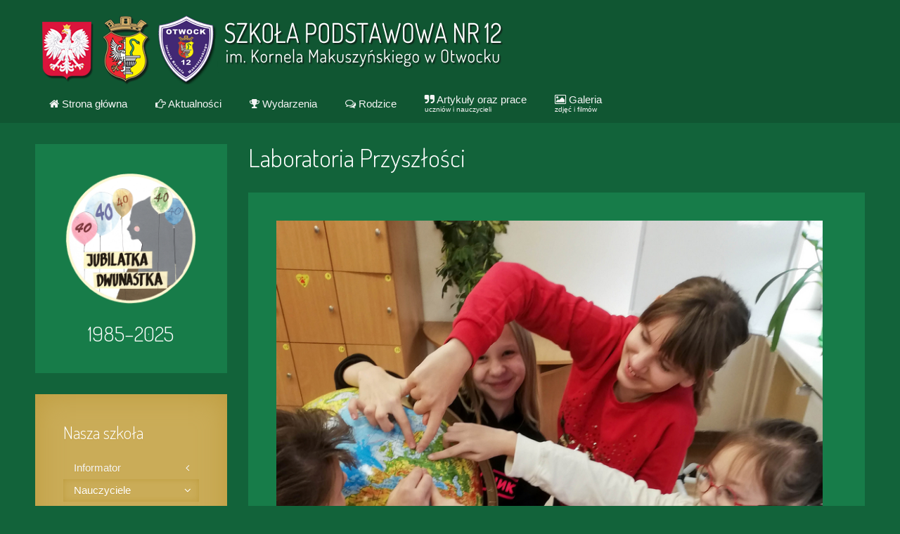

--- FILE ---
content_type: text/html; charset=utf-8
request_url: https://www.sp12otwock.edu.pl/index.php/nauczyciele/specjalisci/147-laboratoria-przyszlosci
body_size: 5331
content:
<!DOCTYPE HTML>
<html lang="pl-pl" dir="ltr" data-config='{"twitter":0,"plusone":0,"facebook":0,"style":"dwunastka"}'>

<head>
<meta http-equiv="X-UA-Compatible" content="IE=edge">
<meta name="viewport" content="width=device-width, initial-scale=1">
<meta charset="utf-8" />
	<base href="https://www.sp12otwock.edu.pl/index.php/nauczyciele/specjalisci/147-laboratoria-przyszlosci" />
	<meta name="keywords" content="sp12, kornel makuszyński, dwunastka, otwock, sp12otwock" />
	<meta name="rights" content="© Szkoła Podstawowa nr 12 w Otwocku" />
	<meta name="description" content="Witryna Szkoły Podstawowej nr 12 im. Kornela Makuszyńskiego w Otwocku" />
	<meta name="generator" content="Joomla! - Open Source Content Management" />
	<title>Laboratoria Przyszłości - Szkoła Podstawowa nr 12 w Otwocku</title>
	<link href="/index.php/nauczyciele/specjalisci/147-laboratoria-przyszlosci?format=feed&amp;type=rss" rel="alternate" type="application/rss+xml" title="RSS 2.0" />
	<link href="/index.php/nauczyciele/specjalisci/147-laboratoria-przyszlosci?format=feed&amp;type=atom" rel="alternate" type="application/atom+xml" title="Atom 1.0" />
	<link href="/templates/yoo_moreno/favicon.ico" rel="shortcut icon" type="image/vnd.microsoft.icon" />
	<link href="/plugins/editors/jckeditor/typography/typography2.php" rel="stylesheet" media="null" attribs="[]" />
	<link href="/index.php?option=com_ajax&plugin=arktypography&format=json" rel="stylesheet" />
	<link href="/cache/widgetkit/widgetkit-1ee4c2ab.css" rel="stylesheet" />
	<link href="https://www.sp12otwock.edu.pl/media/editors/arkeditor/css/squeezebox.css" rel="stylesheet" />
	<script src="/media/jui/js/jquery.min.js?69bfb55e2328dab6e9dce2ceaf327194"></script>
	<script src="/media/jui/js/jquery-noconflict.js?69bfb55e2328dab6e9dce2ceaf327194"></script>
	<script src="/media/jui/js/jquery-migrate.min.js?69bfb55e2328dab6e9dce2ceaf327194"></script>
	<script src="/cache/widgetkit/widgetkit-ba0f0dd4.js"></script>
	<script src="/media/jui/js/bootstrap.min.js?69bfb55e2328dab6e9dce2ceaf327194"></script>
	<script src="https://www.sp12otwock.edu.pl/media/editors/arkeditor/js/jquery.easing.min.js"></script>
	<script src="https://www.sp12otwock.edu.pl/media/editors/arkeditor/js/squeezebox.min.js"></script>
	<script>
(function()
				{
					if(typeof jQuery == 'undefined')
						return;
					
					jQuery(function($)
					{
						if($.fn.squeezeBox)
						{
							$( 'a.modal' ).squeezeBox({ parse: 'rel' });
				
							$( 'img.modal' ).each( function( i, el )
							{
								$(el).squeezeBox({
									handler: 'image',
									url: $( el ).attr( 'src' )
								});
							})
						}
						else if(typeof(SqueezeBox) !== 'undefined')
						{
							$( 'img.modal' ).each( function( i, el )
							{
								SqueezeBox.assign( el, 
								{
									handler: 'image',
									url: $( el ).attr( 'src' )
								});
							});
						}
						
						function jModalClose() 
						{
							if(typeof(SqueezeBox) == 'object')
								SqueezeBox.close();
							else
								ARK.squeezeBox.close();
						}
					
					});
				})();
	</script>

<link rel="apple-touch-icon-precomposed" href="/templates/yoo_moreno/apple_touch_icon.png">
<link rel="stylesheet" href="/templates/yoo_moreno/styles/dwunastka/css/bootstrap.css">
<link rel="stylesheet" href="/templates/yoo_moreno/styles/dwunastka/css/theme.css">
<link rel="stylesheet" href="/templates/yoo_moreno/css/custom.css">
<script src="/templates/yoo_moreno/warp/vendor/uikit/js/uikit.js"></script>
<script src="/templates/yoo_moreno/warp/vendor/uikit/js/components/autocomplete.js"></script>
<script src="/templates/yoo_moreno/warp/vendor/uikit/js/components/search.js"></script>
<script src="/templates/yoo_moreno/warp/vendor/uikit/js/components/tooltip.js"></script>
<script src="/templates/yoo_moreno/warp/js/social.js"></script>
<script src="/templates/yoo_moreno/js/theme.js"></script>
<script src="/templates/yoo_moreno/js/masonry.js"></script>
</head>

<body class="tm-sidebar-a-left tm-sidebars-1 tm-isblog  tm-article-panel">

	
	<div class="tm-block-top">
		<div class="uk-container uk-container-center">

						<a class="tm-logo uk-visible-large" href="https://www.sp12otwock.edu.pl">
	<p>
	<a href="https://sp12otwock.edu.pl"><img align="left" alt="" src="/images/headers/naglowek.png" /></a></p>
</a>
			
			
			<nav class="tm-navbar uk-navbar uk-navbar-attached">

								<ul class="uk-navbar-nav uk-visible-large">
<li><a href="/index.php"><i class="uk-icon-home"></i> Strona główna</a></li><li><a href="/index.php/aktualnosci"><i class="uk-icon-hand-o-right"></i> Aktualności</a></li><li class="uk-parent" data-uk-dropdown="{'preventflip':'y'}" aria-haspopup="true" aria-expanded="false"><a href="/index.php/wydarzenia"><i class="uk-icon-trophy"></i> Wydarzenia</a><div class="uk-dropdown uk-dropdown-navbar uk-dropdown-width-1"><div class="uk-grid uk-dropdown-grid"><div class="uk-width-1-1"><ul class="uk-nav uk-nav-navbar"><li><a href="/index.php/wydarzenia/biezacewydazenia">Bieżące wydarzenia</a></li><li><a href="/index.php/wydarzenia/archiwumwydarzen">Archiwum wydarzeń</a></li></ul></div></div></div></li><li><a href="/index.php/rodzice"><i class="uk-icon-comments-o"></i> Rodzice</a></li><li><a href="/index.php/artykuly" class="uk-navbar-nav-subtitle"><i class="uk-icon-quote-right"></i> Artykuły oraz prace<div>uczniów i nauczycieli</div></a></li><li class="uk-parent" data-uk-dropdown="{'preventflip':'y'}" aria-haspopup="true" aria-expanded="false"><a href="/index.php/galeria" class="uk-navbar-nav-subtitle"><i class="uk-icon-picture-o"></i> Galeria<div>zdjęć i filmów</div></a><div class="uk-dropdown uk-dropdown-navbar uk-dropdown-width-2"><div class="uk-grid uk-dropdown-grid"><div class="uk-width-1-2"><ul class="uk-nav uk-nav-navbar"><li><a href="/index.php/galeria/galeria-2025-2026">Rok szkolny 2025/2026</a></li><li><a href="/index.php/galeria/galeria-2024-2025">Rok szkolny 2024/2025</a></li><li><a href="/index.php/galeria/galeria-2023-2024">Rok szkolny 2023/2024</a></li><li><a href="/index.php/galeria/galeria-2022-2023">Rok szkolny 2022/2023</a></li><li><a href="/index.php/galeria/galeria-2021-2022">Rok szkolny 2021/2022</a></li><li><a href="/index.php/galeria/galeria-2020-2021">Rok szkolny 2020/2021</a></li><li><a href="/index.php/galeria/galeria-2019-2020">Rok szkolny 2019/2020</a></li><li><a href="/index.php/galeria/galeria-2019-2019">Rok szkolny 2018/2019</a></li><li><a href="/index.php/galeria/galeria-2017-2018">Rok szkolny 2017/2018</a></li><li><a href="/index.php/galeria/galeria-2016-2017">Rok szkolny 2016/2017</a></li></ul></div><div class="uk-width-1-2"><ul class="uk-nav uk-nav-navbar"><li><a href="/index.php/galeria/gallery-2015-2016">Rok szkolny 2015/2016</a></li><li><a href="/index.php/galeria/gallery-2014-2015">Rok szkolny 2014/2015</a></li><li><a href="/index.php/galeria/gallery-2013-2014">Rok szkolny 2013/2014</a></li><li><a href="/index.php/galeria/gallery-2012-2013">Rok szkolny 2012/2013</a></li><li><a href="/index.php/galeria/gallery-2011-2012">Rok szkolny 2011/2012</a></li><li><a href="/index.php/galeria/gallery-2010-2011">Rok szkolny 2010/2011</a></li><li><a href="/index.php/galeria/gallery-2009-2010">Rok szkolny 2009/2010</a></li><li><a href="/index.php/galeria/galeriearchiwalne">Galerie archiwalne</a></li><li><a href="/index.php/galeria/filmy">Filmy</a></li></ul></div></div></div></li></ul>				
				
				
				
			</nav>
		
		</div>
	</div>
	
	<div class="uk-container uk-container-center">

		
		
		
				<div class="tm-middle uk-grid" data-uk-grid-match data-uk-grid-margin>

						<div class="tm-main uk-width-medium-3-4 uk-push-1-4">

				
								<main class="tm-content">

					
					<div id="system-message-container">
</div>


<div class="uk-grid">
	<div class="uk-width-1-1">
		<div class="uk-panel uk-panel-header">

						<h1 class="tm-title">Laboratoria Przyszłości</h1>
			
			
			
			
		</div>
	</div>
</div>


<div class="uk-grid tm-leading-article"><div class="uk-width-1-1"><article class="uk-article" data-permalink="https://www.sp12otwock.edu.pl/index.php/nauczyciele/specjalisci/147-laboratoria-przyszlosci/1386-lekcja-w-akademii-pana-kleksa">

	
	
	
	
	
						<a class="uk-align-left" href="/index.php/nauczyciele/specjalisci/147-laboratoria-przyszlosci/1386-lekcja-w-akademii-pana-kleksa" title=""><img src="/images/stories/galerie/2022-2023/akademia-pana-kleksa/akademia-p-k_015.jpg" alt=""></a>
			
	
	<div>
		<p style="text-align: justify;">
	Ucznio&shy;wie z&nbsp;kl. 4b, 4c i&nbsp;4d na&nbsp;lek&shy;cji ję&shy;zy&shy;ka pol&shy;skie&shy;go prze&shy;nieśli się do&nbsp;ma&shy;giczne&shy;go świa&shy;ta Aka&shy;de&shy;mii pana Klek&shy;sa. Lek&shy;cje klek&shy;so&shy;gra&shy;fii, przę&shy;dze&shy;nia liter oraz&nbsp;geo&shy;gra&shy;fii do&shy;star&shy;czy&shy;ły wszyst&shy;kim wielu wra&shy;żeń. W&nbsp;e&shy;fek&shy;cie po&shy;wsta&shy;ły wie&shy;lo&shy;barw&shy;ne klek&shy;sy i&nbsp;o&shy;ry&shy;gi&shy;nal&shy;ne prace z&nbsp;wł&oacute;cz&shy;ki, kt&oacute;re można po&shy;dzi&shy;wiać w&nbsp;sali 16A. Już wkr&oacute;t&shy;ce na&nbsp;stro&shy;nie szko&shy;ły w&nbsp;za&shy;kład&shy;ce &bdquo;Ar&shy;ty&shy;ku&shy;ły oraz&nbsp;prace u&shy;czni&oacute;w i&nbsp;na&shy;uczy&shy;cie&shy;li&rdquo; za&shy;mieszczo&shy;ne zo&shy;sta&shy;ną za&shy;baw&shy;ne ry&shy;mo&shy;wan&shy;ki o&shy;pi&shy;su&shy;ją&shy;ce klek&shy;sy.</p>
<p style="text-align: justify;">
	Warto dodać, że&nbsp;wszyst&shy;kie prace zo&shy;sta&shy;ły wy&shy;ko&shy;na&shy;ne z&nbsp;ma&shy;te&shy;riał&oacute;w pla&shy;stycznych za&shy;ku&shy;pio&shy;nych w&nbsp;ra&shy;mach pro&shy;jek&shy;tu La&shy;bo&shy;ratoria Przy&shy;szło&shy;ści, do&nbsp;kt&oacute;&shy;re&shy;go przy&shy;stą&shy;pi&shy;ła nasza szko&shy;ła.</p>
<p>
	#LaboratoriaPrzyszłości</p>
	</div>

	
		<p>
		<a class="uk-button" href="/index.php/nauczyciele/specjalisci/147-laboratoria-przyszlosci/1386-lekcja-w-akademii-pana-kleksa" title="">Czytaj dalej</a>
	</p>
	
	
	
	
</article></div></div><div class="uk-grid" data-uk-grid-match data-uk-grid-margin><div class="uk-width-medium-1-1"><article class="uk-article" data-permalink="https://www.sp12otwock.edu.pl/index.php/nauczyciele/specjalisci/147-laboratoria-przyszlosci/1383-praca-na-krosnach">

	
	
	
	
	
	
	
	<div>
		<p>
	Na zajęciach plastyki uczniowie wykorzystali krosna i stworzyli obraz.</p>
<p>
	#LaboratoriaPrzyszłości</p>
<p>
	
<div class="wk-gallery wk-gallery-wall clearfix round margin ">

		
			
					<a class="" href="/images/stories/galerie/2022-2023/laboratoria01/laboratoria_001.jpg" data-lightbox="group:558-696b3cc71701b" data-spotlight="on"><img src="/cache/widgetkit/gallery/558/laboratoria_001-f406326ac0.jpg" width="180" height="180" alt="laboratoria_001" /></a>
				
		
			
					<a class="" href="/images/stories/galerie/2022-2023/laboratoria01/laboratoria_002.jpg" data-lightbox="group:558-696b3cc71701b" data-spotlight="on"><img src="/cache/widgetkit/gallery/558/laboratoria_002-72f2ce2ac5.jpg" width="180" height="180" alt="laboratoria_002" /></a>
				
		
			
					<a class="" href="/images/stories/galerie/2022-2023/laboratoria01/laboratoria_003.jpg" data-lightbox="group:558-696b3cc71701b" data-spotlight="on"><img src="/cache/widgetkit/gallery/558/laboratoria_003-ab701586cf.jpg" width="180" height="180" alt="laboratoria_003" /></a>
				
	
</div>

</p>
	</div>

	
	
	
	
	
</article></div></div>


				</main>
				
				
			</div>
			
                                                            <aside class="tm-sidebar-a uk-width-medium-1-4 uk-pull-3-4"><div class="uk-panel uk-panel-box">
	<p style="text-align: center;">
	<a href="/index.php/artykuly" title="Artykuły"><img alt="" class="pull-center" height="326" src="/images/stories/wydarzenia/24-25/logotyp-jubileusz-maly.png" width="326" /></a></p>
<h2 style="text-align: center;">
	1985&ndash;2025</h2>
</div>
<div class="uk-panel uk-panel-box uk-panel-box-primary _menu"><h3 class="uk-panel-title">Nasza szkoła</h3><ul class="uk-nav uk-nav-parent-icon uk-nav-side" data-uk-nav="{}">
<li class="uk-parent"><a href="#">Informator</a>
<ul class="uk-nav-sub"><li><a href="/index.php/informator-sp-1930870448/adres">Dane adresowe</a></li><li><a href="/index.php/informator-sp-1930870448/telefony">Telefony</a></li><li><a href="/index.php/informator-sp-1930870448/specjalici">Specjaliści</a></li><li><a href="/index.php/informator-sp-1930870448/spotkania-z-rodzicami">Dni otwarte</a></li><li><a href="/index.php/informator-sp-1930870448/kalendarz">Kalendarz</a></li><li><a href="/index.php/informator-sp-1930870448/dzwonki">Dzwonki</a></li><li><a href="/index.php/informator-sp-1930870448/rada-szkoly">Rada Rodziców</a></li></ul></li><li class="uk-parent uk-active"><a href="#">Nauczyciele</a>
<ul class="uk-nav-sub"><li><a href="/index.php/nauczyciele/dyrekcja">Dyrekcja</a></li><li class="uk-active"><a href="/index.php/nauczyciele/specjalisci">Specjaliści</a></li><li><a href="/index.php/nauczyciele/wych-przedszkolne">Wych. przedszkolne</a></li><li><a href="/index.php/nauczyciele/nauczzint">Eduk. wczesnoszkolna</a></li><li><a href="/index.php/nauczyciele/jezpol">Jęz. polski</a></li><li><a href="/index.php/nauczyciele/historia">Historia</a></li><li><a href="/index.php/nauczyciele/wos2">Wiedza o społecz.</a></li><li><a href="/index.php/nauczyciele/matematyka">Matematyka</a></li><li><a href="/index.php/nauczyciele/fiz">Fizyka</a></li><li><a href="/index.php/nauczyciele/przyroda">Przyroda</a></li><li><a href="/index.php/nauczyciele/biol">Biologia</a></li><li><a href="/index.php/nauczyciele/geografia">Geografia</a></li><li><a href="/index.php/nauczyciele/chem">Chemia</a></li><li><a href="/index.php/nauczyciele/jezang">Jęz. angielski</a></li><li><a href="/index.php/nauczyciele/jezniem">Jęz. niemiecki</a></li><li><a href="/index.php/nauczyciele/muztka">Muzyka</a></li><li><a href="/index.php/nauczyciele/plastyka">Plastyka</a></li><li><a href="/index.php/nauczyciele/informat">Informatyka</a></li><li><a href="/index.php/nauczyciele/zajecia-techniczne">Technika</a></li><li><a href="/index.php/nauczyciele/edu-dla-bezpieczenstwa">Edu. dla bezpieczeństwa</a></li><li><a href="/index.php/nauczyciele/wychfiz">Wychowanie fizyczne</a></li><li><a href="/index.php/nauczyciele/religia">Religia</a></li><li><a href="/index.php/nauczyciele/wdz">Wych. do życia w rodz.</a></li><li><a href="/index.php/nauczyciele/dor-zaw">Doradztwo zawodowe</a></li><li><a href="/index.php/nauczyciele/naucz-wspomagajacy">Naucz. współorg. kszt.</a></li><li><a href="/index.php/nauczyciele/swietlica">Świetlica</a></li><li><a href="/index.php/nauczyciele/biblioteka">Biblioteka</a></li><li><a href="/index.php/nauczyciele/wychklas">Wychowawcy</a></li></ul></li><li><a href="/index.php/historiaszkoly">Historia szkoły</a></li><li><a href="/index.php/patron">Patron</a></li><li class="uk-parent"><a href="/index.php/osiagniecia">Osiągnięcia</a><ul class="uk-nav-sub"><li><a href="/index.php/osiagniecia/2021-2022">2021/2022</a></li><li><a href="/index.php/osiagniecia/2020-2021">2020/2021</a></li><li><a href="/index.php/osiagniecia/2019-2020">2019/2020</a></li><li><a href="/index.php/osiagniecia/2018-2019">2018/2019</a></li><li><a href="/index.php/osiagniecia/2017-2018">2017/2018</a></li><li><a href="/index.php/osiagniecia/2016-2017">2016/2017</a></li><li><a href="/index.php/osiagniecia/2015-2016">2015/2016</a></li><li><a href="/index.php/osiagniecia/osiagniecia-2014-2015">2014/2015</a></li><li><a href="/index.php/osiagniecia/osiagniecia-2013-2014">2013/2014</a></li><li><a href="/index.php/osiagniecia/2012-2013">2012/2013</a></li><li><a href="/index.php/osiagniecia/2011-2012">2011/2012</a></li><li><a href="/index.php/osiagniecia/2010-2011">2010/2011</a></li><li><a href="/index.php/osiagniecia/2009-2010">2009/2010</a></li><li><a href="/index.php/osiagniecia/20082009">2008/2009</a></li><li><a href="/index.php/osiagniecia/2007-2008">2007/2008</a></li><li><a href="/index.php/osiagniecia/2006-2007">2006/2007</a></li><li><a href="/index.php/osiagniecia/2005-2006">2005/2006</a></li><li><a href="/index.php/osiagniecia/2004-2005">2004/2005</a></li><li><a href="/index.php/osiagniecia/2003-2004">2003/2004</a></li></ul></li><li><a href="/index.php/dokumenty">Dokumenty</a></li><li class="uk-parent"><a href="/index.php/obiady">Obiady</a><ul class="uk-nav-sub"><li><a href="/index.php/obiady/jadlospis">Jadłospis</a></li><li><a href="/index.php/obiady/procedurydotwplatnarachunek">Regulamin stołówki</a></li><li><a href="/index.php/obiady/biezaceinformacje">Bieżące informacje</a></li></ul></li><li><a href="/index.php/sk-caritas">SK Caritas</a></li><li><a href="/index.php/wolontariat">Wolontariat</a></li><li><a href="http://swietlica12.blogspot.com" target="_blank" rel="noopener noreferrer">Blog świetlicowy</a></li><li><a href="https://psychoblogsp12.blogspot.com/" target="_blank" rel="noopener noreferrer">Blog psychologa</a></li><li><a href="http://bibliotekasp12otwock.blogspot.com/" target="_blank" rel="noopener noreferrer">Blog biblioteki</a></li><li><a href="https://logopedasp12otwock.blogspot.com/" target="_blank" rel="noopener noreferrer">Blog logopedy</a></li><li><a href="https://terapiasp12otwock.blogspot.com/" target="_blank" rel="noopener noreferrer">Blog terapeutów pedagogicznych</a></li></ul></div>
<div class="uk-panel uk-panel-box"><h3 class="uk-panel-title">Przedszkole</h3><ul class="uk-nav uk-nav-parent-icon uk-nav-side" data-uk-nav="{}">
<li><a href="/index.php/platnosci">Płatności</a></li><li><a href="http://sp12otwock.edu.pl/files/dokumenty/regulamin-przedszkola.pdf">Regulamin przedszkola</a></li><li><a href="/index.php/inne-informacje">Inne informacje</a></li><li><a href="/index.php/nauczyciele-przedszk">Nauczyciele</a></li><li><a href="/index.php/jadlospis">Jadłospis</a></li><li><a href="/index.php/druki-do-pobrania">Druki do pobrania</a></li><li><a href="/index.php/przedszkole-kontakt">Kontakt</a></li></ul></div>
<div class="uk-panel uk-panel-box uk-panel-box-secondary"><h3 class="uk-panel-title">Uczestniczymy w programie</h3>
	<p style="text-align: center;">
	<a href="/index.php/nauczyciele/specjalisci/147-laboratoria-przyszlosci" title="Laboratoraia Przyszłości"><img alt="" height="201" src="/images/stories/wydarzenia/21-22/logo-Laboratoria_Przyszoci_pion_kolor.png" width="187" /></a></p>
</div></aside>
                        
		</div>
		
		
		
				<footer class="tm-footer">

						<a class="tm-totop-scroller" data-uk-smooth-scroll href="#"></a>
			
			<div class="uk-panel">
	<p style="text-align: center;">
	Dostrzeżone błędy prosimy zgłaszać na adres <a href="mailto:admin@sp12otwock.edu.pl?subject=%3C%3CB%C5%82%C4%85d%20na%20stronie%3E%3E"><strong>administratora</strong></a>.<br />
	<br />
	Szkoła Podstawowa nr 12, ul. Andriollego 76, 05-400 Otwock<br />
	tel.: 22 779 38 44, fax: 22 779 11 27, <a href="mailto:szkola@sp12otwock.edu.pl">szkola@sp12otwock.edu.pl</a></p>
<p style="text-align: center;">
	<a href="/files/dokumenty/klauzula-rodo.pdf">Klauzula informacyjna dla ucznia i jego rodzic&oacute;w (RODO)</a></p>
<p style="text-align: center;">
	<a href="/files/dokumenty/raport-dostepnosc-2025.pdf">Raport o stanie zapewniania dostępności podmiotu publicznego</a></p>
</div>
<div class="uk-panel"><div class="footer1">Copyright &#169; 2026 Szkoła Podstawowa nr 12 w Otwocku. Wszelkie prawa zastrzeżone.<br /></div>
<div class="footer2"><a href="https://www.joomla.org">Joomla!</a> jest wolnym oprogramowaniem wydanym na warunkach <a href="http://www.gnu.org/licenses/gpl-2.0.html">GNU Powszechnej Licencji Publicznej.</a></div>
</div>Powered by <a href="http://www.yootheme.com">Warp Theme Framework</a>
		</footer>
		
	</div>

	<link href='https://fonts.googleapis.com/css?family=Advent+Pro&subset=latin,latin-ext' rel='stylesheet' type='text/css'>
<link href='https://fonts.googleapis.com/css?family=Dosis&subset=latin,latin-ext' rel='stylesheet' type='text/css'>
	
</body>
</html>